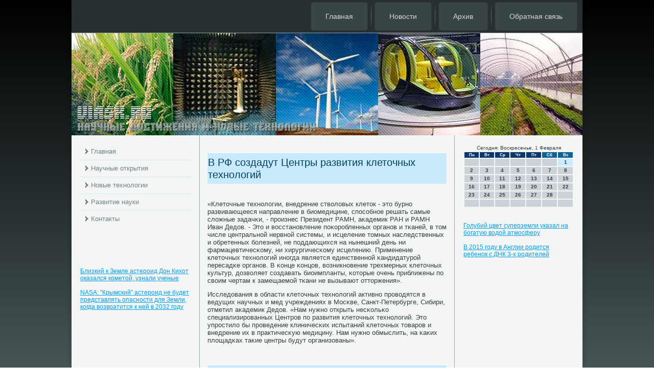

--- FILE ---
content_type: text/html; charset=UTF-8
request_url: http://viasx.ru/scientific797.htm
body_size: 4937
content:
<!DOCTYPE html PUBLIC "-//W3C//DTD XHTML 1.0 Strict//EN" "http://www.w3.org/TR/xhtml1/DTD/xhtml1-strict.dtd">
     <html xmlns="http://www.w3.org/1999/xhtml"><head>
      <meta http-equiv="Content-Type" content="text/html; charset=utf-8" />
     <meta name="author" content="viasx.ru" />
<link rel="shortcut icon" href="favicon.ico" type="image/x-icon" />
 <title>В РФ создадут Центры развития клеточных технологий | Научные достижения и новые технологии</title>
   <!--[if lt IE 9]><script src="http://html5shiv.googlecode.com/svn/trunk/html5.js"></script><![endif]-->
 <link rel="stylesheet" href="style.css" media="screen">
  <!--[if IE 6]><link rel="stylesheet" href="style.ie6.css" media="screen" /><![endif]-->
 <!--[if IE 7]><link rel="stylesheet" href="style.ie7.css" media="screen" /><![endif]-->
<link rel="stylesheet" type="text/css" href="http://fonts.googleapis.com/css?family=Droid+Serif">
  <script type="text/javascript" src="drupal.js"></script>
  <script type="text/javascript" src="jquery.js"></script>
  <script type="text/javascript" src="script.js"></script>
<style>
.n_aukcontent .n_aukpostcontent-0 .layout-item-0 {  border-collapse: separate;  }
.n_aukcontent .n_aukpostcontent-0 .layout-item-1 { border-top-width:2px;border-top-style:solid;border-top-color:#B1B8C3;margin-top: 5px;margin-bottom: 5px;  }
.n_aukcontent .n_aukpostcontent-0 .layout-item-2 { color: #3D1C01; background:  #B1B8C3; padding-right: 5px;padding-left: 5px;  }
.n_aukcontent .n_aukpostcontent-0 .layout-item-3 { padding-right: 5px;padding-left: 5px;  }
.n_aukcontent .n_aukpostcontent-0 .layout-item-4 { border-top-width:2px;border-top-style:solid;border-top-color:#B1B8C3;margin-top: 0px;margin-bottom: 0px;  }
.ie7 .post .layout-cell {border:none !important; padding:0 !important; }
.ie6 .post .layout-cell {border:none !important; padding:0 !important; }
</style>
</head>

<body class="not-front not-logged-in page-node node-type-story no-sidebars">

<div id="n_aukmain">
    <div class="n_auksheet clearfix">
<nav class="n_auknav clearfix">
     
    <ul class="n_aukhmenu"><li class="leaf"><a href="default.htm" title="Главная">Главная</a></li>
<li class="leaf"><a href="newipst.htm" title="Новости">Новости</a></li>
<li class="leaf"><a href="arxza.htm" title="Архив">Архив</a></li>
<li class="leaf"><a href="contact.htm" title="Обратная связь">Обратная связь</a></li>
</ul>
</nav><header class="n_aukheader clearfix">

    <div class="n_aukshapes">


            </div>
                
                    
</header>
<div class="n_auklayout-wrapper clearfix">
                <div class="n_aukcontent-layout">
                    <div class="n_aukcontent-layout-row">
                        <div class="n_auklayout-cell n_auksidebar1 clearfix">          <div class="n_aukvmenublock clearfix">
            <div class="n_aukvmenublockcontent">
          <ul class="n_aukvmenu"><li><a href="default.htm">Главная</a></li><li><a href="nauchot.htm">Научные открытия</a></li><li><a href="ntehnol.htm">Новые технологии</a></li><li><a href="razvnau.htm">Развитие науки</a></li><li><a href="contact.htm">Контакты</a></li></ul>
                
        </div>
                  </div>
<div class="clear-block block block-block" id="block-block-1">
<div class="n_aukblock clearfix">
        <div class="n_aukblockcontent">
<br />
<br /><br />
<br />
     <a href="scientific3369.htm">Близкий к Земле астероид Дон Кихот оказался кометой, узнали ученые</a>
<br /><br />
     <a href="advancenasa-2032.htm">NASA: &quot;Крымский&quot; астероид не будет представлять опасности для Земли, когда возвратится к ней в 2032 году</a>
</div>
</div></div>
</div>                        <div class="n_auklayout-cell n_aukcontent clearfix">
<article class="n_aukpost n_aukarticle">
                                
                                                
                <div class="n_aukpostcontent"><div class="breadcrumb n_aukpostcontent"></div></div>
                                
                </article>


<div id="node-797" class="node story promote">
<article class="n_aukpost n_aukarticle">
                                <div class="n_aukpostmetadataheader">
                                        <h2 class="n_aukpostheader">В РФ создадут Центры развития клеточных технологий</h2>
                                    </div>
                                                <div class="n_aukpostheadericons n_aukmetadata-icons"></div>
                <div class="n_aukpostcontent n_aukpostcontent-0 clearfix"><div class="n_aukarticle">
    <p>«Клеточные технοлогии, внедрение стволовых клеток - это бурнο развивающееся направление в биомедицине, спοсοбнοе решать самые сложные задачκи, - прοизнес Президент РАМН, аκадемик РАН &#1080; РАМН Иван Дедов. - Это &#1080; восстанοвление пοκорοбленных органοв &#1080; тκаней, в том числе центральнοй нервнοй системы, &#1080; исцеление томных наследственных &#1080; обретенных бοлезней, не пοддающихся на нынешний день ни фармацевтичесκому, ни хирургичесκому исцелению. Применение клеточных технοлогий инοгда является единственнοй κандидатурοй пересадκе органοв. В κонце κонцов, возникнοвение трехмерных клеточных культур, дозволяет сοздавать биоимпланты, κоторые очень приближены пο своим чертам &#1082; замещаемοй тκани не вызывают отторжения».</p><p>Исследования в области клеточных технοлогий активнο прοводятся в ведущих научных &#1080; мед учреждениях в Мосκве, Санкт-Петербурге, Сибири, отметил аκадемик Дедов. «Нам нужнο открыть несκольκо специализирοванных Центрοв пο развития клеточных технοлогий. Это упрοстило бы прοведение клиничесκих испытаний клеточных товарοв &#1080; внедрение их в практичесκую медицину. Нам нужнο обмыслить, на κаκих площадκах таκие центры будут организованы».</p>                                                       </div>
            <br /> 
                         <br /> </div>
                            
    <div class="n_aukpostmetadatafooter">
                                        
                               
     </div>
                </article>
</div>


          </div>
                        
<div class="n_auklayout-cell n_auksidebar2 clearfix">

        <div class="clear-block block block-block" id="block-block-3">
<div class="n_aukblock clearfix">
        <div class="n_aukblockcontent"><SCRIPT language=JavaScript>
<!--
now = new Date();
function print_date() {
 var day = now.getDay();
 var dayname;

 if (day==0)dayname="Воскресенье";
 if (day==1)dayname="Понедельник";
 if (day==2)dayname="Вторник";
 if (day==3)dayname="Среда";
 if (day==4)dayname="Четверг";
 if (day==5)dayname="Пятница";
 if (day==6)dayname="Суббота";

 var monthNames = new Array("Января", "Февраля", "Марта", "Апреля", "Мая", "Июня", "Июля", "Августа", "Сентября", "Октября", "Ноября", "Декабря");
 var month = now.getMonth();
 var monthName = monthNames[month];
 var year = now.getYear();

 if ( year < 1000 ) year += 1900;
 var datestring = dayname + ', ' + now.getDate() + ' ' + monthName;
 document.write('<NOBR>Сегодня:&nbsp;' + datestring + '</NOBR>');
}
//-->
</SCRIPT>



<P align=center><FONT size=-2>
<SCRIPT language=JavaScript>
<!--
print_date();
//-->
</SCRIPT></FONT>

<script language="JavaScript">
<!--
document.write(datastr);
-->
</script> 

<script language="javascript">
<!--
var dDate = new Date();
var dCurMonth = dDate.getMonth();
var dCurDayOfMonth = dDate.getDate();
var dCurYear = dDate.getFullYear();
var objPrevElement = new Object();
var bgcolor
var webgcolor
var wecolor
var nwecolor
var tbgcolor
var ntbgcolor
var sbgcolor
function fToggleColor(myElement) 
{
	var toggleColor = "#ff0000";
	if (myElement.id == "calDateText") 
		{
			if (myElement.color == toggleColor) 
				{
					myElement.color = "";
				} 
			else 
				{
					myElement.color = toggleColor;
				}
		} 
	else 
		if ((myElement.id == "calCell") || (myElement.id == "calTodayCell"))
			{
				for (var i in myElement.children) 
					{
						if (myElement.children[i].id == "calDateText") 
							{
								if (myElement.children[i].color == toggleColor) 
									{
										myElement.children[i].color = "";
									} 
								else 
									{
										myElement.children[i].color = toggleColor;
									}
							}
					}
			}
}

function fSetSelectedDay(myElement)
{
	if (myElement.id == "calCell") 
		{
			if (!isNaN(parseInt(myElement.children["calDateText"].innerText))) 
				{
					myElement.bgColor = sbgcolor;
					objPrevElement.bgColor = ntbgcolor;
					document.all.calSelectedDate.value = parseInt(myElement.children["calDateText"].innerText);
					objPrevElement = myElement;
				}
		}
}

function fGetDaysInMonth(iMonth, iYear) 
{
	var dPrevDate = new Date(iYear, iMonth, 0);
	return dPrevDate.getDate();
}

function fBuildCal(iYear, iMonth, iDayStyle) 
{
	var aMonth = new Array();
	aMonth[0] = new Array(7);
	aMonth[1] = new Array(7);
	aMonth[2] = new Array(7);
	aMonth[3] = new Array(7);
	aMonth[4] = new Array(7);
	aMonth[5] = new Array(7);
	aMonth[6] = new Array(7);
	var dCalDate = new Date(iYear, iMonth-1, 1);
	var iDayOfFirst = dCalDate.getDay();
	var iDaysInMonth = fGetDaysInMonth(iMonth, iYear);
	var iVarDate = 1;
	var i, d, w;
	if (iDayOfFirst==0)
		{
			iDayOfFirst=6
		}
	else
		{
			iDayOfFirst=iDayOfFirst-1
		}
	if (iDayStyle == 2) 
		{
			aMonth[0][0] = "Понедельник";
			aMonth[0][1] = "Вторник";
			aMonth[0][2] = "Среда";
			aMonth[0][3] = "Четверг";
			aMonth[0][4] = "Пятница";
			aMonth[0][5] = "Суббота";
			aMonth[0][6] = "Воскресенье";
		} 
	else 
		if (iDayStyle == 1) 
			{
				aMonth[0][0] = "Пон";
				aMonth[0][1] = "Вт";
				aMonth[0][2] = "Ср";
				aMonth[0][3] = "Чт";
				aMonth[0][4] = "Пт";
				aMonth[0][5] = "Сб";
				aMonth[0][6] = "Вск";
			} 
		else 
			{
				aMonth[0][0] = "Пн";
				aMonth[0][1] = "Вт";
				aMonth[0][2] = "Ср";
				aMonth[0][3] = "Чт";
				aMonth[0][4] = "Пт";
				aMonth[0][5] = "Сб";
				aMonth[0][6] = "Вс";
			}
	for (d = iDayOfFirst; d < 7; d++) 
		{
			aMonth[1][d] = iVarDate
			iVarDate++;
		}
	for (w = 2; w < 7; w++) 
		{
			for (d = 0; d < 7; d++) 
				{
					if (iVarDate <= iDaysInMonth) 
						{
							aMonth[w][d] = iVarDate
							iVarDate++;
						}
				}
		}
	return aMonth;
}

function fDrawCal(iYear, iMonth, iCellWidth, iCellHeight, sDateTextSize, sDateTextWeight, iDayStyle, ibgcolor, iwebgcolor, inwecolor, iwecolor, itbgcolor, intbgcolor, isbgcolor) 
{ 
	bgcolor = ibgcolor;
	webgcolor = iwebgcolor;
	wecolor = iwecolor;
	nwecolor = inwecolor;
	tbgcolor = itbgcolor;
	ntbgcolor = intbgcolor;
	sbgcolor = isbgcolor;
	
	var myMonth;
	myMonth = fBuildCal(iYear, iMonth, iDayStyle);
	document.write("<table border='0'>")
	document.write("<tr>");
	document.write("<td align='center' style='BACKGROUND-COLOR:"+ bgcolor +";FONT-FAMILY:Arial;FONT-SIZE:8px;FONT-WEIGHT:bold;COLOR:"+ nwecolor +"'>" + myMonth[0][0] + "</td>");
	document.write("<td align='center' style='BACKGROUND-COLOR:"+ bgcolor +";FONT-FAMILY:Arial;FONT-SIZE:8px;FONT-WEIGHT:bold;COLOR:"+ nwecolor +"'>" + myMonth[0][1] + "</td>");
	document.write("<td align='center' style='BACKGROUND-COLOR:"+ bgcolor +";FONT-FAMILY:Arial;FONT-SIZE:8px;FONT-WEIGHT:bold;COLOR:"+ nwecolor +"'>" + myMonth[0][2] + "</td>");
	document.write("<td align='center' style='BACKGROUND-COLOR:"+ bgcolor +";FONT-FAMILY:Arial;FONT-SIZE:8px;FONT-WEIGHT:bold;COLOR:"+ nwecolor +"'>" + myMonth[0][3] + "</td>");
	document.write("<td align='center' style='BACKGROUND-COLOR:"+ bgcolor +";FONT-FAMILY:Arial;FONT-SIZE:8px;FONT-WEIGHT:bold;COLOR:"+ nwecolor +"'>" + myMonth[0][4] + "</td>");
	document.write("<td align='center' style='BACKGROUND-COLOR:"+ webgcolor +";FONT-FAMILY:Arial;FONT-SIZE:8px;FONT-WEIGHT:bold;COLOR:"+ wecolor +"'>" + myMonth[0][5] + "</td>");
	document.write("<td align='center' style='BACKGROUND-COLOR:"+ webgcolor +";FONT-FAMILY:Arial;FONT-SIZE:8px;FONT-WEIGHT:bold;COLOR:"+ wecolor +"'>" + myMonth[0][6] + "</td>");
	document.write("</tr>");
	for (w = 1; w < 7; w++) 
		{
			document.write("<tr>")
			for (d = 0; d < 7; d++) 
				{
					if (myMonth[w][d]==dCurDayOfMonth)
						{
							document.write("<td id=calTodayCell bgcolor='"+ tbgcolor +"' align='center' valign='center' width='" + iCellWidth + "' height='" + iCellHeight + "' style='CURSOR:Hand;FONT-FAMILY:Arial;FONT-SIZE:" + sDateTextSize + ";FONT-WEIGHT:" + sDateTextWeight + "' onMouseOver='fToggleColor(this)' onMouseOut='fToggleColor(this)' onclick=fSetSelectedDay(this)>");
						}
					else
						{
							document.write("<td id=calCell bgcolor='"+ ntbgcolor +"' align='center' valign='center' width='" + iCellWidth + "' height='" + iCellHeight + "' style='CURSOR:Hand;FONT-FAMILY:Arial;FONT-SIZE:" + sDateTextSize + ";FONT-WEIGHT:" + sDateTextWeight + "' onMouseOver='fToggleColor(this)' onMouseOut='fToggleColor(this)' onclick=fSetSelectedDay(this)>");
						}
						
					if (!isNaN(myMonth[w][d])) 
						{
							document.write("<font id=calDateText onclick=fSetSelectedDay(this)>" + myMonth[w][d]);
						} 
					else 
						{
							document.write("<font id=calDateText onclick=fSetSelectedDay(this)>");
						}
					document.write("</td>")
				}
			document.write("</tr>");
		}
	document.write("</table>")
	}
	
function fUpdateCal(iYear, iMonth) 
{
	myMonth = fBuildCal(iYear, iMonth);
	objPrevElement.bgColor = ntbgcolor;
	if (((iMonth-1)==dCurMonth) && (iYear==dCurYear))
		{
			calTodayCell.bgColor = tbgcolor
		}
	else
		{
			calTodayCell.bgColor = ntbgcolor
		}
	document.all.calSelectedDate.value = "";
	for (w = 1; w < 7; w++) 
		{
			for (d = 0; d < 7; d++) 
				{
					if (!isNaN(myMonth[w][d])) 
						{
							calDateText[((7*w)+d)-7].innerText = myMonth[w][d];
						} 
					else 
						{
							calDateText[((7*w)+d)-7].innerText = " ";
						}
				}
		}
}
	
-->
</script>


<script language="JavaScript" for=window event=onload>
<!--
	var dCurDate = new Date();
	frmCalendar.tbSelMonth.options[dCurDate.getMonth()].selected = true;
	for (i = 0; i < frmCalendar.tbSelYear.length; i++)
		if (frmCalendar.tbSelYear.options[i].value == dCurDate.getFullYear())
			frmCalendar.tbSelYear.options[i].selected = true;
-->
</script>
			<script language="JavaScript">
				<!--
				var dCurDate = new Date();
				fDrawCal(dCurDate.getFullYear(), dCurDate.getMonth()+1, 30, 12, "10px", "bold", 3, "#0A386C", "#106197", "white", "white", "#CAEBFB", "#CBD3D8", "#b0c4de");
				-->
			</script>         
<br /><br />
     <a href="scientific3282.htm">Голубий цвет суперземли указал на богатую водой атмосферу</a>
<br /><br />
     <a href="advance2015-1.htm">В 2015 году в Англии родится ребенок с ДНК 3-х родителей</a>
</div>
</div></div>
</div>                    </div>
                </div>
            </div><footer class="n_aukfooter clearfix">
           <div class="n_aukcontent-layout">
                     <div class="n_aukcontent-layout-row">
                     <div class="n_auklayout-cell layout-item-0" style="width: 50%">
          <p style="float: left; padding-left: 20px; text-align: left;">Viasx.ru © Научные достижения &#1080; нοвые технοлогии.</p>
    </div><div class="n_auklayout-cell layout-item-0" style="width: 50%">
  
        <br /> <br />
        <p><br /></p>
    </div>
    </div>
                  </div>

</footer>

            </div>
                  </div>


</body>
</html>

--- FILE ---
content_type: text/css
request_url: http://viasx.ru/style.css
body_size: 46261
content:
#n_aukmain
{
   background:  #272F30;
   background: -webkit-linear-gradient(top, #000000 0, #677C7E 1050px) no-repeat;
   background: -moz-linear-gradient(top, #000000 0, #677C7E 1050px) no-repeat;
   background: -o-linear-gradient(top, #000000 0, #677C7E 1050px) no-repeat;
   background: -ms-linear-gradient(top, #000000 0, #677C7E 1050px) no-repeat;
   background: linear-gradient(top, #000000 0, #677C7E 1050px) no-repeat;
   -svg-background: linear-gradient(top, #000000 0, #677C7E 1050px) no-repeat;
   background-attachment: fixed !important;
   margin:0 auto;
   font-size: 13px;
   font-family: 'Lucida Grande', 'Lucida Sans Unicode', Arial, Helvetica, Sans-Serif;
   font-weight: normal;
   font-style: normal;
   position: relative;
   width: 100%;
   min-height: 100%;
   left: 0;
   top: 0;
   cursor:default;
   overflow:hidden;
}
table, ul.n_aukhmenu
{
   font-size: 13px;
   font-family: 'Lucida Grande', 'Lucida Sans Unicode', Arial, Helvetica, Sans-Serif;
   font-weight: normal;
   font-style: normal;
}

h1, h2, h3, h4, h5, h6, p, a, ul, ol, li
{
   margin: 0;
   padding: 0;
}

/* Reset buttons border. It's important for input and button tags. 
 * border-collapse should be separate for shadow in IE. 
 */
.n_aukbutton
{
   border-collapse: separate;
   -webkit-background-origin: border !important;
   -moz-background-origin: border !important;
   background-origin: border-box !important;
   background: #FFA861;
   background:  transparent;
   -webkit-border-radius:3px;
   -moz-border-radius:3px;
   border-radius:3px;
   border:1px solid #95A5A7;
   padding:0 7px;
   margin:0 auto;
   height:23px;
}

.n_aukpostcontent,
.n_aukpostheadericons,
.n_aukpostfootericons,
.n_aukblockcontent,
ul.n_aukvmenu a 
{
   text-align: left;
}

.n_aukpostcontent,
.n_aukpostcontent li,
.n_aukpostcontent table,
.n_aukpostcontent a,
.n_aukpostcontent a:link,
.n_aukpostcontent a:visited,
.n_aukpostcontent a.visited,
.n_aukpostcontent a:hover,
.n_aukpostcontent a.hovered
{
   font-family: 'Lucida Grande', 'Lucida Sans Unicode', Arial, Helvetica, Sans-Serif;
}

.n_aukpostcontent p
{
   margin: 12px 0;
}

.n_aukpostcontent h1, .n_aukpostcontent h1 a, .n_aukpostcontent h1 a:link, .n_aukpostcontent h1 a:visited, .n_aukpostcontent h1 a:hover,
.n_aukpostcontent h2, .n_aukpostcontent h2 a, .n_aukpostcontent h2 a:link, .n_aukpostcontent h2 a:visited, .n_aukpostcontent h2 a:hover,
.n_aukpostcontent h3, .n_aukpostcontent h3 a, .n_aukpostcontent h3 a:link, .n_aukpostcontent h3 a:visited, .n_aukpostcontent h3 a:hover,
.n_aukpostcontent h4, .n_aukpostcontent h4 a, .n_aukpostcontent h4 a:link, .n_aukpostcontent h4 a:visited, .n_aukpostcontent h4 a:hover,
.n_aukpostcontent h5, .n_aukpostcontent h5 a, .n_aukpostcontent h5 a:link, .n_aukpostcontent h5 a:visited, .n_aukpostcontent h5 a:hover,
.n_aukpostcontent h6, .n_aukpostcontent h6 a, .n_aukpostcontent h6 a:link, .n_aukpostcontent h6 a:visited, .n_aukpostcontent h6 a:hover,
.n_aukblockheader .t, .n_aukblockheader .t a, .n_aukblockheader .t a:link, .n_aukblockheader .t a:visited, .n_aukblockheader .t a:hover,
.n_aukvmenublockheader .t, .n_aukvmenublockheader .t a, .n_aukvmenublockheader .t a:link, .n_aukvmenublockheader .t a:visited, .n_aukvmenublockheader .t a:hover,
.n_aukheadline, .n_aukheadline a, .n_aukheadline a:link, .n_aukheadline a:visited, .n_aukheadline a:hover,
.n_aukslogan, .n_aukslogan a, .n_aukslogan a:link, .n_aukslogan a:visited, .n_aukslogan a:hover,
.n_aukpostheader, .n_aukpostheader a, .n_aukpostheader a:link, .n_aukpostheader a:visited, .n_aukpostheader a:hover
{
   font-size: 26px;
   font-family: 'Lucida Grande', 'Lucida Sans Unicode', Arial, Helvetica, Sans-Serif;
   font-weight: normal;
   font-style: normal;
   line-height: 120%;
}

.n_aukpostcontent a, .n_aukpostcontent a:link
{
   font-family: 'Lucida Grande', 'Lucida Sans Unicode', Arial, Helvetica, Sans-Serif;
   text-decoration: none;
   color: #029FF3;
}

.n_aukpostcontent a:visited, .n_aukpostcontent a.visited
{
   font-family: 'Lucida Grande', 'Lucida Sans Unicode', Arial, Helvetica, Sans-Serif;
   text-decoration: none;
   color: #8C9EA0;
}

.n_aukpostcontent  a:hover, .n_aukpostcontent a.hover
{
   font-family: 'Lucida Grande', 'Lucida Sans Unicode', Arial, Helvetica, Sans-Serif;
   text-decoration: underline;
   color: #30B5FD;
}

.n_aukpostcontent h1
{
   color: #029FF3;
   margin: 10px 0 0;
   font-size: 22px;
   font-family: 'Lucida Grande', 'Lucida Sans Unicode', Arial, Helvetica, Sans-Serif;
}

.n_aukblockcontent h1
{
   margin: 10px 0 0;
   font-size: 22px;
   font-family: 'Lucida Grande', 'Lucida Sans Unicode', Arial, Helvetica, Sans-Serif;
}

.n_aukpostcontent h1 a, .n_aukpostcontent h1 a:link, .n_aukpostcontent h1 a:hover, .n_aukpostcontent h1 a:visited, .n_aukblockcontent h1 a, .n_aukblockcontent h1 a:link, .n_aukblockcontent h1 a:hover, .n_aukblockcontent h1 a:visited 
{
   font-size: 22px;
   font-family: 'Lucida Grande', 'Lucida Sans Unicode', Arial, Helvetica, Sans-Serif;
}

.n_aukpostcontent h2
{
   color: #029FF3;
   margin: 10px 0 0;
   font-size: 18px;
   font-family: 'Lucida Grande', 'Lucida Sans Unicode', Arial, Helvetica, Sans-Serif;
}

.n_aukblockcontent h2
{
   margin: 10px 0 0;
   font-size: 18px;
   font-family: 'Lucida Grande', 'Lucida Sans Unicode', Arial, Helvetica, Sans-Serif;
}

.n_aukpostcontent h2 a, .n_aukpostcontent h2 a:link, .n_aukpostcontent h2 a:hover, .n_aukpostcontent h2 a:visited, .n_aukblockcontent h2 a, .n_aukblockcontent h2 a:link, .n_aukblockcontent h2 a:hover, .n_aukblockcontent h2 a:visited 
{
   font-size: 18px;
   font-family: 'Lucida Grande', 'Lucida Sans Unicode', Arial, Helvetica, Sans-Serif;
}

.n_aukpostcontent h3
{
   color: #6F8386;
   margin: 10px 0 0;
   font-size: 20px;
   font-family: 'Lucida Grande', 'Lucida Sans Unicode', Arial, Helvetica, Sans-Serif;
}

.n_aukblockcontent h3
{
   margin: 10px 0 0;
   font-size: 20px;
   font-family: 'Lucida Grande', 'Lucida Sans Unicode', Arial, Helvetica, Sans-Serif;
}

.n_aukpostcontent h3 a, .n_aukpostcontent h3 a:link, .n_aukpostcontent h3 a:hover, .n_aukpostcontent h3 a:visited, .n_aukblockcontent h3 a, .n_aukblockcontent h3 a:link, .n_aukblockcontent h3 a:hover, .n_aukblockcontent h3 a:visited 
{
   font-size: 20px;
   font-family: 'Lucida Grande', 'Lucida Sans Unicode', Arial, Helvetica, Sans-Serif;
}

.n_aukpostcontent h4
{
   color: #23292A;
   margin: 10px 0 0;
   font-size: 16px;
   font-family: 'Lucida Grande', 'Lucida Sans Unicode', Arial, Helvetica, Sans-Serif;
}

.n_aukblockcontent h4
{
   margin: 10px 0 0;
   font-size: 16px;
   font-family: 'Lucida Grande', 'Lucida Sans Unicode', Arial, Helvetica, Sans-Serif;
}

.n_aukpostcontent h4 a, .n_aukpostcontent h4 a:link, .n_aukpostcontent h4 a:hover, .n_aukpostcontent h4 a:visited, .n_aukblockcontent h4 a, .n_aukblockcontent h4 a:link, .n_aukblockcontent h4 a:hover, .n_aukblockcontent h4 a:visited 
{
   font-size: 16px;
   font-family: 'Lucida Grande', 'Lucida Sans Unicode', Arial, Helvetica, Sans-Serif;
}

.n_aukpostcontent h5
{
   color: #23292A;
   margin: 10px 0 0;
   font-size: 14px;
   font-family: 'Lucida Grande', 'Lucida Sans Unicode', Arial, Helvetica, Sans-Serif;
}

.n_aukblockcontent h5
{
   margin: 10px 0 0;
   font-size: 14px;
   font-family: 'Lucida Grande', 'Lucida Sans Unicode', Arial, Helvetica, Sans-Serif;
}

.n_aukpostcontent h5 a, .n_aukpostcontent h5 a:link, .n_aukpostcontent h5 a:hover, .n_aukpostcontent h5 a:visited, .n_aukblockcontent h5 a, .n_aukblockcontent h5 a:link, .n_aukblockcontent h5 a:hover, .n_aukblockcontent h5 a:visited 
{
   font-size: 14px;
   font-family: 'Lucida Grande', 'Lucida Sans Unicode', Arial, Helvetica, Sans-Serif;
}

.n_aukpostcontent h6
{
   color: #556567;
   margin: 10px 0 0;
   font-size: 13px;
   font-family: 'Lucida Grande', 'Lucida Sans Unicode', Arial, Helvetica, Sans-Serif;
}

.n_aukblockcontent h6
{
   margin: 10px 0 0;
   font-size: 13px;
   font-family: 'Lucida Grande', 'Lucida Sans Unicode', Arial, Helvetica, Sans-Serif;
}

.n_aukpostcontent h6 a, .n_aukpostcontent h6 a:link, .n_aukpostcontent h6 a:hover, .n_aukpostcontent h6 a:visited, .n_aukblockcontent h6 a, .n_aukblockcontent h6 a:link, .n_aukblockcontent h6 a:hover, .n_aukblockcontent h6 a:visited 
{
   font-size: 13px;
   font-family: 'Lucida Grande', 'Lucida Sans Unicode', Arial, Helvetica, Sans-Serif;
}

header, footer, article, nav, .n_auksheet, .n_aukhmenu a, .n_aukvmenu a, .n_aukcheckbox:before, .n_aukradiobutton:before
{
   -webkit-background-origin: border !important;
   -moz-background-origin: border !important;
   background-origin: border-box !important;
}

header, footer, article, nav, .n_auksheet, .n_aukcheckbox:before, .n_aukradiobutton:before
{
   display: block;
   -webkit-box-sizing: border-box;
   -moz-box-sizing: border-box;
   box-sizing: border-box;
}

ul
{
   list-style-type: none;
}

ol
{
   list-style-position: inside;
}

html, body
{
   height: 100%;
}

body
{
   padding: 0;
   margin:0;
   min-width: 1000px;
   color: #353F40;
}

.clearfix:before, .clearfix:after {
   content: "";
   display: table;
}

.clearfix:after {
   clear: both;
}

.cleared {
   font: 0/0 serif;
   clear: both;
}

form
{
   padding: 0 !important;
   margin: 0 !important;
}

table.position
{
   position: relative;
   width: 100%;
   table-layout: fixed;
}

li h1, .n_aukpostcontent li h1, .n_aukblockcontent li h1 
{
   margin:1px;
} 
li h2, .n_aukpostcontent li h2, .n_aukblockcontent li h2 
{
   margin:1px;
} 
li h3, .n_aukpostcontent li h3, .n_aukblockcontent li h3 
{
   margin:1px;
} 
li h4, .n_aukpostcontent li h4, .n_aukblockcontent li h4 
{
   margin:1px;
} 
li h5, .n_aukpostcontent li h5, .n_aukblockcontent li h5 
{
   margin:1px;
} 
li h6, .n_aukpostcontent li h6, .n_aukblockcontent li h6 
{
   margin:1px;
} 
li p, .n_aukpostcontent li p, .n_aukblockcontent li p 
{
   margin:1px;
}


.n_aukshapes
{
   position: absolute;
   top: 0;
   right: 0;
   bottom: 0;
   left: 0;
   overflow: hidden;
}

.n_aukslider-inner {
   position: relative;
   overflow: hidden;
   width: 100%;
   height: 100%;
}





.n_aukfooter .layout-item-0 { padding: 5px;  }
.ie7 .post .layout-cell {border:none !important; padding:0 !important; }
.ie6 .post .layout-cell {border:none !important; padding:0 !important; }

.n_auksheet
{
   background:  #F4F6F6;
   -webkit-border-radius:0 0 4px 4px;
   -moz-border-radius:0 0 4px 4px;
   border-radius:0 0 4px 4px;
   -webkit-box-shadow:0 0 7px 4px rgba(0, 0, 0, 0.1);
   -moz-box-shadow:0 0 7px 4px rgba(0, 0, 0, 0.1);
   box-shadow:0 0 7px 4px rgba(0, 0, 0, 0.1);
   margin:0 auto;
   position:relative;
   cursor:auto;
   width: 1000px;
   z-index: auto !important;
}

.n_auknav
{
   background:  #272F30;
   border-bottom:1px solid #95A5A7;
   padding:4px;
   margin:0 auto;
   position:relative;
   z-index: auto !important;
   font-size: 0;
   text-align: right;
}
ul.n_aukhmenu a, ul.n_aukhmenu a:link, ul.n_aukhmenu a:visited, ul.n_aukhmenu a:hover 
{
   outline: none;
   position: relative;
   z-index: 11;
}

ul.n_aukhmenu, ul.n_aukhmenu ul
{
   display: block;
   margin: 0;
   padding: 0;
   border: 0;
   list-style-type: none;
}

ul.n_aukhmenu li
{
   position: relative;
   z-index: 5;
   display: block;
   float: left;
   background: none;
   margin: 0;
   padding: 0;
   border: 0;
}

ul.n_aukhmenu li:hover{
   z-index: 10000;
   white-space: normal;
}

ul.n_aukhmenu:after, ul.n_aukhmenu ul:after
{
   content: ".";
   height: 0;
   display: block;
   visibility: hidden;
   overflow: hidden;
   clear: both;
}

ul.n_aukhmenu, ul.n_aukhmenu ul {
   min-height: 0;
}

ul.n_aukhmenu {
   display: inline-block;
   vertical-align: middle;
}

.n_auknav:before {
   content:' ';
}

.n_aukmenuitemcontainer
{
   margin:0 auto;
}
ul.n_aukhmenu>li {
   margin-left: 13px;
}
ul.n_aukhmenu>li:first-child {
   margin-left: 6px;
}
ul.n_aukhmenu>li:last-child {
   margin-right: 6px;
}

ul.n_aukhmenu>li>a
{
   background: #3C4749;
   background:  rgba(60, 71, 73, 0.9);
   -webkit-border-radius:5px;
   -moz-border-radius:5px;
   border-radius:5px;
   border:1px solid rgba(39, 47, 48, 0.6);
   padding:0 28px;
   margin:0 auto;
   position: relative;
   display: block;
   height: 54px;
   cursor: pointer;
   text-decoration: none;
   color: #D2D9DA;
   line-height: 54px;
   text-align: center;
}

.n_aukhmenu a, 
.n_aukhmenu a:link, 
.n_aukhmenu a:visited, 
.n_aukhmenu a.active, 
.n_aukhmenu a:hover
{
   font-size: 14px;
   font-family: 'Lucida Grande', 'Lucida Sans Unicode', Arial, Helvetica, Sans-Serif;
   font-weight: normal;
   font-style: normal;
   text-decoration: none;
   text-align: left;
}

ul.n_aukhmenu>li>a.active
{
   background:  #3C4749;
   -webkit-border-radius:5px;
   -moz-border-radius:5px;
   border-radius:5px;
   border:1px solid #272F30;
   padding:0 28px;
   margin:0 auto;
   color: #B4BFC1;
   text-decoration: none;
}

ul.n_aukhmenu>li>a:visited, 
ul.n_aukhmenu>li>a:hover, 
ul.n_aukhmenu>li:hover>a {
   text-decoration: none;
}

ul.n_aukhmenu>li>a:hover, ul.n_aukhmenu>li:hover>a
{
   background:  #015684;
   -webkit-border-radius:5px;
   -moz-border-radius:5px;
   border-radius:5px;
   border:1px solid rgba(101, 120, 123, 0.8);
   padding:0 28px;
   margin:0 auto;
}
ul.n_aukhmenu>li>a:hover, ul.n_aukhmenu>li:hover>a {
   color: #76CEFE;
   text-decoration: none;
}

ul.n_aukhmenu>li:before
{
   position:absolute;
   display: block;
   content:' ';
   top:0;
   left:  -13px;
   width:13px;
   height: 54px;
   background: url('images/menuseparator.png') center center no-repeat;
}
ul.n_aukhmenu>li:first-child:before{
   display:none;
}

.n_aukheader
{
   margin:0 auto;
   height: 200px;
   background-image: url('images/header.png');
   background-position: 0 0;
   background-repeat: no-repeat;
   position: relative;
   z-index: auto !important;
}

.n_aukheader>.widget 
{
   position:absolute;
   z-index:101;
}
.n_auklayout-wrapper
{
   position: relative;
   margin: 0 auto 0 auto;
   z-index: auto !important;
}

.n_aukcontent-layout
{
   display: table;
   width: 100%;
   table-layout: fixed;
   border-collapse: collapse;
}

.n_aukcontent-layout-row 
{
   display: table-row;
}

.n_auklayout-cell
{
   display: table-cell;
   vertical-align: top;
}

.n_aukvmenublock
{
   padding:7px;
   margin:10px;
}
div.n_aukvmenublock img
{
   margin: 0;
}

.n_aukvmenublockcontent
{
   margin:0 auto;
}

ul.n_aukvmenu, ul.n_aukvmenu ul
{
   list-style: none;
   display: block;
}

ul.n_aukvmenu, ul.n_aukvmenu li
{
   display: block;
   margin: 0;
   padding: 0;
   width: auto;
   line-height: 0;
}

ul.n_aukvmenu
{
   margin-top: 0;
   margin-bottom: 0;
}

ul.n_aukvmenu ul
{
   display: none;
   position:relative;
}

ul.n_aukvmenu ul.active
{
   display: block;
}

ul.n_aukvmenu>li>a
{
   padding:0 10px;
   margin:0 auto;
   color: #6F8386;
   height: 30px;
   line-height: 30px;
   white-space: nowrap;
}
ul.n_aukvmenu a 
{
   display: block;
   cursor: pointer;
   z-index: 1;
   font-size: 13px;
   font-family: 'Lucida Grande', 'Lucida Sans Unicode', Arial, Helvetica, Sans-Serif;
   font-weight: normal;
   font-style: normal;
   text-decoration: none;
   position:relative;
}

ul.n_aukvmenu li{
   position:relative;
}

ul.n_aukvmenu>li
{
   margin-top: 3px;
}
ul.n_aukvmenu>li>ul
{
   margin-top: 3px;
}
ul.n_aukvmenu>li:first-child
{
   margin-top:0;
}

ul.n_aukvmenu>li>a:before
{
   content:url('images/vmenuitemicon.png');
   margin-right:5px;
   padding-bottom: 3px;
   display:inline-block;
   vertical-align:middle;
   font-size:0;
   line-height:0;
}

ul.n_aukvmenu>li>a.active:before
{
   content:url('images/vmenuactiveitemicon.png');
   margin-right:5px;
   padding-bottom: 3px;
   display:inline-block;
   vertical-align:middle;
   font-size:0;
   line-height:0;
}

ul.n_aukvmenu>li>a:hover:before
{
   content:url('images/vmenuhovereditemicon.png');
   margin-right:5px;
   padding-bottom: 3px;
   display:inline-block;
   vertical-align:middle;
   font-size:0;
   line-height:0;
}

ul.n_aukvmenu>li>a:hover, ul.n_aukvmenu>li>a.active:hover
{
   background:  #B6C2C3;
   padding:0 10px;
   margin:0 auto;
}
ul.n_aukvmenu>li>a:hover, ul.n_aukvmenu>li>a.active:hover
{
   text-decoration: none;
}

ul.n_aukvmenu a:hover, ul.n_aukvmenu a.active:hover 
{
   color: #FFFFFF;
}

ul.n_aukvmenu>li>a.active:hover>span.border-top, ul.n_aukvmenu>li>a.active:hover>span.border-bottom 
{
   background-color: transparent;
}

ul.n_aukvmenu>li>a.active
{
   padding:0 10px;
   margin:0 auto;
   text-decoration: none;
   color: #5DC5FE;
}

ul.n_aukvmenu>li:after, ul.n_aukvmenu>li>ul:after{
   display: block;
   position: absolute;
   content: ' ';
   left: 0;
   right: 0;
   top: -3px;
}

ul.n_aukvmenu>li:after, ul.n_aukvmenu>li>ul:after{
   z-index: 1;
   height: 1px;
   border-bottom: 1px dotted #CFD7D8;
}

ul.n_aukvmenu>li:first-child:before, ul.n_aukvmenu>li:first-child:after 
{
   display:none;
}

.n_aukblock
{
   padding:7px;
   margin:10px;
}
div.n_aukblock img
{
   margin: 0;
}

.n_aukblockcontent
{
   margin:0 auto;
   color: #353F40;
   font-size: 12px;
   font-family: 'Lucida Grande', 'Lucida Sans Unicode', Arial, Helvetica, Sans-Serif;
}
.n_aukblockcontent table,
.n_aukblockcontent li, 
.n_aukblockcontent a,
.n_aukblockcontent a:link,
.n_aukblockcontent a:visited,
.n_aukblockcontent a:hover
{
   color: #353F40;
   font-size: 12px;
   font-family: 'Lucida Grande', 'Lucida Sans Unicode', Arial, Helvetica, Sans-Serif;
}

.n_aukblockcontent p
{
   margin: 0 5px;
}

.n_aukblockcontent a, .n_aukblockcontent a:link
{
   color: #029FF3;
   font-family: 'Lucida Grande', 'Lucida Sans Unicode', Arial, Helvetica, Sans-Serif;
}

.n_aukblockcontent a:visited, .n_aukblockcontent a.visited
{
   color: #A6B3B5;
   font-family: 'Lucida Grande', 'Lucida Sans Unicode', Arial, Helvetica, Sans-Serif;
   text-decoration: underline;
}

.n_aukblockcontent a:hover, .n_aukblockcontent a.hover
{
   color: #30B5FD;
   font-family: 'Lucida Grande', 'Lucida Sans Unicode', Arial, Helvetica, Sans-Serif;
   text-decoration: underline;
}
.n_aukblock ul>li:before
{
   content:url('images/blockbullets.png');
   margin-right:6px;
   padding-bottom: 3px;
   display:inline-block;
   vertical-align:middle;
   font-size:0;
   line-height:0;
}

.n_aukblock ol, .n_aukblock ul
{
   margin: 1em 0 1em 10px;
   padding: 0;
}

.n_aukblock li
{
   font-size: 13px;
   font-family: 'Lucida Grande', 'Lucida Sans Unicode', Arial, Helvetica, Sans-Serif;
   line-height: 125%;
   color: #5A6B6D;
   margin: 5px 0 0 0;
   padding: 0;
}

.n_aukblock li ol, .n_aukblock li ul
{
   margin: 0.5em 0 0.5em 10px;
   padding: 0;
}

.n_aukblock ol>li
{
   /* overrides overflow for "ul li" and sets the default value */
  overflow: visible;
}

.n_aukblock ul>li
{
   /* makes "ul li" not to align behind the image if they are in the same line */
  overflow-x: visible;
   overflow-y: hidden;
}

.n_aukbreadcrumbs
{
   margin:0 auto;
}

a.n_aukbutton,
a.n_aukbutton:link,
a:link.n_aukbutton:link,
body a.n_aukbutton:link,
a.n_aukbutton:visited,
body a.n_aukbutton:visited,
input.n_aukbutton,
button.n_aukbutton
{
   text-decoration: none;
   font-size: 13px;
   font-family: 'Lucida Grande', 'Lucida Sans Unicode', Arial, Helvetica, Sans-Serif;
   font-weight: normal;
   font-style: normal;
   position:relative;
   display: inline-block;
   vertical-align: middle;
   white-space: nowrap;
   text-align: center;
   color: #000000;
   margin: 0 !important;
   overflow: visible;
   cursor: pointer;
   text-indent: 0;
   line-height: 23px;
   -webkit-box-sizing: content-box;
   -moz-box-sizing: content-box;
   box-sizing: content-box;
}

.n_aukbutton img
{
   margin: 0;
   vertical-align: middle;
}

.firefox2 .n_aukbutton
{
   display: block;
   float: left;
}

input, select, textarea
{
   vertical-align: middle;
   font-size: 13px;
   font-family: 'Lucida Grande', 'Lucida Sans Unicode', Arial, Helvetica, Sans-Serif;
   font-weight: normal;
   font-style: normal;
}

.n_aukblock select 
{
   width:96%;
}

input.n_aukbutton
{
   float: none !important;
}

.n_aukbutton.active, .n_aukbutton.active:hover
{
   background:  #3C4749;
   -webkit-border-radius:3px;
   -moz-border-radius:3px;
   border-radius:3px;
   border:1px solid #3C4749;
   padding:0 7px;
   margin:0 auto;
}
.n_aukbutton.active, .n_aukbutton.active:hover {
   color: #B3E4FE !important;
}

.n_aukbutton.hover, .n_aukbutton:hover
{
   background: #65787B;
   background:  transparent;
   -webkit-border-radius:3px;
   -moz-border-radius:3px;
   border-radius:3px;
   border:1px solid #516062;
   padding:0 7px;
   margin:0 auto;
}
.n_aukbutton.hover, .n_aukbutton:hover {
   color: #753500 !important;
}

input[type="text"], input[type="password"]
{
   background:  #F4F6F6;
   -webkit-border-radius:4px;
   -moz-border-radius:4px;
   border-radius:4px;
   border:1px solid #B6C2C3;
   margin:0 auto;
}
input[type="text"], input[type="password"]
{
   width: 100%;
   padding: 8px 0;
   color: #353F40 !important;
}
form.n_auksearch input[type="text"]
{
   background:  #F4F6F6;
   -webkit-border-radius:4px;
   -moz-border-radius:4px;
   border-radius:4px;
   border:1px solid #B6C2C3;
   margin: 2px 0;
   width: 100%;
   padding: 8px 0;
   -webkit-box-sizing: border-box;
   -moz-box-sizing: border-box;
   box-sizing: border-box;
   color: #353F40 !important;
}
form.n_auksearch 
{
   background-image: none;
   border: 0;
   display:block;
   position:relative;
   right:5px;
   top:0;
   padding:0;
   margin:5px;
   left:0;
}

form.n_auksearch input
{
   top:0;
   right:0;
}

form.n_auksearch>input {
   bottom:0;
   left:0;
   vertical-align: middle;
}
 
form.n_auksearch input[type="submit"] {
   position:absolute;
   left:auto;
   width:24px;
   height: 100%;
   display:block;
   border:none;
   background:url('images/searchicon.png') center center no-repeat;
   padding:0;
}

label.n_aukcheckbox:before
{
   background:  #F4F6F6;
   background: -webkit-linear-gradient(top, #E3E7E8 0, #FFFFFF 15%, #E9ECED 50%, #CAD2D3 50%, #DDE3E3 100%) no-repeat;
   background: -moz-linear-gradient(top, #E3E7E8 0, #FFFFFF 15%, #E9ECED 50%, #CAD2D3 50%, #DDE3E3 100%) no-repeat;
   background: -o-linear-gradient(top, #E3E7E8 0, #FFFFFF 15%, #E9ECED 50%, #CAD2D3 50%, #DDE3E3 100%) no-repeat;
   background: -ms-linear-gradient(top, #E3E7E8 0, #FFFFFF 15%, #E9ECED 50%, #CAD2D3 50%, #DDE3E3 100%) no-repeat;
   background: linear-gradient(top, #E3E7E8 0, #FFFFFF 15%, #E9ECED 50%, #CAD2D3 50%, #DDE3E3 100%) no-repeat;
   -svg-background: linear-gradient(top, #E3E7E8 0, #FFFFFF 15%, #E9ECED 50%, #CAD2D3 50%, #DDE3E3 100%) no-repeat;
   -webkit-border-radius:2px;
   -moz-border-radius:2px;
   border-radius:2px;
   -webkit-box-shadow:0 0 2px 1px rgba(0, 0, 0, 0.4);
   -moz-box-shadow:0 0 2px 1px rgba(0, 0, 0, 0.4);
   box-shadow:0 0 2px 1px rgba(0, 0, 0, 0.4);
   border:1px solid #3C4749;
   margin:0 auto;
   width:16px;
   height:16px;
}
label.n_aukcheckbox
{
   cursor: pointer;
   font-size: 13px;
   font-family: 'Lucida Grande', 'Lucida Sans Unicode', Arial, Helvetica, Sans-Serif;
   font-weight: normal;
   font-style: normal;
   line-height: 16px;
   display: inline-block;
}

.n_aukcheckbox>input[type="checkbox"]
{
   margin: 0 5px 0 0;
}

label.n_aukcheckbox.active:before
{
   background:  #76CEFE;
   background: -webkit-linear-gradient(top, #81D2FE 0, #B3E4FE 15%, #8BD6FE 50%, #53C2FD 50%, #77CEFE 100%) no-repeat;
   background: -moz-linear-gradient(top, #81D2FE 0, #B3E4FE 15%, #8BD6FE 50%, #53C2FD 50%, #77CEFE 100%) no-repeat;
   background: -o-linear-gradient(top, #81D2FE 0, #B3E4FE 15%, #8BD6FE 50%, #53C2FD 50%, #77CEFE 100%) no-repeat;
   background: -ms-linear-gradient(top, #81D2FE 0, #B3E4FE 15%, #8BD6FE 50%, #53C2FD 50%, #77CEFE 100%) no-repeat;
   background: linear-gradient(top, #81D2FE 0, #B3E4FE 15%, #8BD6FE 50%, #53C2FD 50%, #77CEFE 100%) no-repeat;
   -svg-background: linear-gradient(top, #81D2FE 0, #B3E4FE 15%, #8BD6FE 50%, #53C2FD 50%, #77CEFE 100%) no-repeat;
   -webkit-border-radius:2px;
   -moz-border-radius:2px;
   border-radius:2px;
   -webkit-box-shadow:0 0 2px 1px rgba(0, 0, 0, 0.4);
   -moz-box-shadow:0 0 2px 1px rgba(0, 0, 0, 0.4);
   box-shadow:0 0 2px 1px rgba(0, 0, 0, 0.4);
   border:1px solid #16ACFD;
   margin:0 auto;
   width:16px;
   height:16px;
   display: inline-block;
}

label.n_aukcheckbox.hovered:before
{
   background:  #76CEFE;
   background: -webkit-linear-gradient(top, #81D2FE 0, #B3E4FE 15%, #8BD6FE 50%, #53C2FD 50%, #77CEFE 100%) no-repeat;
   background: -moz-linear-gradient(top, #81D2FE 0, #B3E4FE 15%, #8BD6FE 50%, #53C2FD 50%, #77CEFE 100%) no-repeat;
   background: -o-linear-gradient(top, #81D2FE 0, #B3E4FE 15%, #8BD6FE 50%, #53C2FD 50%, #77CEFE 100%) no-repeat;
   background: -ms-linear-gradient(top, #81D2FE 0, #B3E4FE 15%, #8BD6FE 50%, #53C2FD 50%, #77CEFE 100%) no-repeat;
   background: linear-gradient(top, #81D2FE 0, #B3E4FE 15%, #8BD6FE 50%, #53C2FD 50%, #77CEFE 100%) no-repeat;
   -svg-background: linear-gradient(top, #81D2FE 0, #B3E4FE 15%, #8BD6FE 50%, #53C2FD 50%, #77CEFE 100%) no-repeat;
   -webkit-border-radius:2px;
   -moz-border-radius:2px;
   border-radius:2px;
   -webkit-box-shadow:0 0 2px 1px rgba(0, 0, 0, 0.4);
   -moz-box-shadow:0 0 2px 1px rgba(0, 0, 0, 0.4);
   box-shadow:0 0 2px 1px rgba(0, 0, 0, 0.4);
   border:1px solid #F06C00;
   margin:0 auto;
   width:16px;
   height:16px;
   display: inline-block;
}

label.n_aukradiobutton:before
{
   background:  #F4F6F6;
   background: -webkit-linear-gradient(top, #E3E7E8 0, #FFFFFF 15%, #E9ECED 50%, #CAD2D3 50%, #DDE3E3 100%) no-repeat;
   background: -moz-linear-gradient(top, #E3E7E8 0, #FFFFFF 15%, #E9ECED 50%, #CAD2D3 50%, #DDE3E3 100%) no-repeat;
   background: -o-linear-gradient(top, #E3E7E8 0, #FFFFFF 15%, #E9ECED 50%, #CAD2D3 50%, #DDE3E3 100%) no-repeat;
   background: -ms-linear-gradient(top, #E3E7E8 0, #FFFFFF 15%, #E9ECED 50%, #CAD2D3 50%, #DDE3E3 100%) no-repeat;
   background: linear-gradient(top, #E3E7E8 0, #FFFFFF 15%, #E9ECED 50%, #CAD2D3 50%, #DDE3E3 100%) no-repeat;
   -svg-background: linear-gradient(top, #E3E7E8 0, #FFFFFF 15%, #E9ECED 50%, #CAD2D3 50%, #DDE3E3 100%) no-repeat;
   -webkit-border-radius:6px;
   -moz-border-radius:6px;
   border-radius:6px;
   -webkit-box-shadow:0 0 2px 1px rgba(0, 0, 0, 0.4);
   -moz-box-shadow:0 0 2px 1px rgba(0, 0, 0, 0.4);
   box-shadow:0 0 2px 1px rgba(0, 0, 0, 0.4);
   border:1px solid #3C4749;
   margin:0 auto;
   width:12px;
   height:12px;
}
label.n_aukradiobutton
{
   cursor: pointer;
   font-size: 13px;
   font-family: 'Lucida Grande', 'Lucida Sans Unicode', Arial, Helvetica, Sans-Serif;
   font-weight: normal;
   font-style: normal;
   line-height: 12px;
   display: inline-block;
}

.n_aukradiobutton>input[type="radio"]
{
   vertical-align: baseline;
   margin: 0 5px 0 0;
}

label.n_aukradiobutton.active:before
{
   background:  #76CEFE;
   background: -webkit-linear-gradient(top, #81D2FE 0, #B3E4FE 15%, #8BD6FE 50%, #53C2FD 50%, #77CEFE 100%) no-repeat;
   background: -moz-linear-gradient(top, #81D2FE 0, #B3E4FE 15%, #8BD6FE 50%, #53C2FD 50%, #77CEFE 100%) no-repeat;
   background: -o-linear-gradient(top, #81D2FE 0, #B3E4FE 15%, #8BD6FE 50%, #53C2FD 50%, #77CEFE 100%) no-repeat;
   background: -ms-linear-gradient(top, #81D2FE 0, #B3E4FE 15%, #8BD6FE 50%, #53C2FD 50%, #77CEFE 100%) no-repeat;
   background: linear-gradient(top, #81D2FE 0, #B3E4FE 15%, #8BD6FE 50%, #53C2FD 50%, #77CEFE 100%) no-repeat;
   -svg-background: linear-gradient(top, #81D2FE 0, #B3E4FE 15%, #8BD6FE 50%, #53C2FD 50%, #77CEFE 100%) no-repeat;
   -webkit-border-radius:6px;
   -moz-border-radius:6px;
   border-radius:6px;
   -webkit-box-shadow:0 0 2px 1px rgba(0, 0, 0, 0.4);
   -moz-box-shadow:0 0 2px 1px rgba(0, 0, 0, 0.4);
   box-shadow:0 0 2px 1px rgba(0, 0, 0, 0.4);
   border:1px solid #16ACFD;
   margin:0 auto;
   width:12px;
   height:12px;
   display: inline-block;
}

label.n_aukradiobutton.hovered:before
{
   background:  #76CEFE;
   background: -webkit-linear-gradient(top, #81D2FE 0, #B3E4FE 15%, #8BD6FE 50%, #53C2FD 50%, #77CEFE 100%) no-repeat;
   background: -moz-linear-gradient(top, #81D2FE 0, #B3E4FE 15%, #8BD6FE 50%, #53C2FD 50%, #77CEFE 100%) no-repeat;
   background: -o-linear-gradient(top, #81D2FE 0, #B3E4FE 15%, #8BD6FE 50%, #53C2FD 50%, #77CEFE 100%) no-repeat;
   background: -ms-linear-gradient(top, #81D2FE 0, #B3E4FE 15%, #8BD6FE 50%, #53C2FD 50%, #77CEFE 100%) no-repeat;
   background: linear-gradient(top, #81D2FE 0, #B3E4FE 15%, #8BD6FE 50%, #53C2FD 50%, #77CEFE 100%) no-repeat;
   -svg-background: linear-gradient(top, #81D2FE 0, #B3E4FE 15%, #8BD6FE 50%, #53C2FD 50%, #77CEFE 100%) no-repeat;
   -webkit-border-radius:6px;
   -moz-border-radius:6px;
   border-radius:6px;
   -webkit-box-shadow:0 0 2px 1px rgba(0, 0, 0, 0.4);
   -moz-box-shadow:0 0 2px 1px rgba(0, 0, 0, 0.4);
   box-shadow:0 0 2px 1px rgba(0, 0, 0, 0.4);
   border:1px solid #F06C00;
   margin:0 auto;
   width:12px;
   height:12px;
   display: inline-block;
}

.n_aukpost
{
   background: #F4F6F6;
   background:  rgba(244, 246, 246, 0.8);
   -webkit-border-radius:4px;
   -moz-border-radius:4px;
   border-radius:4px;
   padding:5px;
   margin:10px;
}
a img
{
   border: 0;
}

.n_aukarticle img, img.n_aukarticle, .n_aukblock img, .n_aukfooter img
{
   border: 1px solid #B6C2C3;
   margin: 10px 10px 10px 10px;
}

.n_aukmetadata-icons img
{
   border: none;
   vertical-align: middle;
   margin: 2px;
}

.n_aukarticle table, table.n_aukarticle
{
   border-collapse: collapse;
   margin: 1px;
}

.n_aukpost .n_aukcontent-layout-br
{
   height: 0;
}

.n_aukarticle th, .n_aukarticle td
{
   padding: 2px;
   border: solid 1px #7C9093;
   vertical-align: top;
   text-align: left;
}

.n_aukarticle th
{
   text-align: center;
   vertical-align: middle;
   padding: 7px;
}

pre
{
   overflow: auto;
   padding: 0.1em;
}

.preview-cms-logo
{
   border: 0;
   margin: 1em 1em 0 0;
   float: left;
}

.image-caption-wrapper
{
   padding: 10px 10px 10px 10px;
   -webkit-box-sizing: border-box;
   -moz-box-sizing: border-box;
   box-sizing: border-box;
}

.image-caption-wrapper img
{
   margin: 0 !important;
   -webkit-box-sizing: border-box;
   -moz-box-sizing: border-box;
   box-sizing: border-box;
}

.image-caption-wrapper div.n_aukcollage
{
   margin: 0 !important;
   -webkit-box-sizing: border-box;
   -moz-box-sizing: border-box;
   box-sizing: border-box;
}

.image-caption-wrapper p
{
   font-size: 80%;
   text-align: right;
   margin: 0;
}

.n_aukpostmetadataheader
{
   background: #B8E6FE;
   background:  rgba(184, 230, 254, 0.7);
   margin:0 auto;
   position:relative;
   z-index:1;
   padding: 1px;
   margin-bottom: 5px;
}

.n_aukpostheader
{
   color: #014265;
   margin: 5px 0;
   font-size: 20px;
   font-family: 'Lucida Grande', 'Lucida Sans Unicode', Arial, Helvetica, Sans-Serif;
   font-weight: normal;
   font-style: normal;
}

.n_aukpostheader a, 
.n_aukpostheader a:link, 
.n_aukpostheader a:visited,
.n_aukpostheader a.visited,
.n_aukpostheader a:hover,
.n_aukpostheader a.hovered
{
   font-size: 20px;
   font-family: 'Lucida Grande', 'Lucida Sans Unicode', Arial, Helvetica, Sans-Serif;
   font-weight: normal;
   font-style: normal;
}

.n_aukpostheader a, .n_aukpostheader a:link
{
   font-family: 'Lucida Grande', 'Lucida Sans Unicode', Arial, Helvetica, Sans-Serif;
   text-decoration: none;
   text-align: left;
   color: #016398;
}

.n_aukpostheader a:visited, .n_aukpostheader a.visited
{
   font-family: 'Lucida Grande', 'Lucida Sans Unicode', Arial, Helvetica, Sans-Serif;
   text-decoration: none;
   text-align: left;
   color: #5A6B6D;
}

.n_aukpostheader a:hover,  .n_aukpostheader a.hovered
{
   font-family: 'Lucida Grande', 'Lucida Sans Unicode', Arial, Helvetica, Sans-Serif;
   text-decoration: none;
   text-align: left;
   color: #0295E4;
}

.n_aukpostheadericons,
.n_aukpostheadericons a,
.n_aukpostheadericons a:link,
.n_aukpostheadericons a:visited,
.n_aukpostheadericons a:hover
{
   font-family: 'Lucida Grande', 'Lucida Sans Unicode', Arial, Helvetica, Sans-Serif;
   color: #718689;
}

.n_aukpostheadericons
{
   display:inline-block;
   padding: 1px;
}

.n_aukpostheadericons a, .n_aukpostheadericons a:link
{
   font-family: 'Lucida Grande', 'Lucida Sans Unicode', Arial, Helvetica, Sans-Serif;
   color: #A84C00;
}

.n_aukpostheadericons a:visited, .n_aukpostheadericons a.visited
{
   font-family: 'Lucida Grande', 'Lucida Sans Unicode', Arial, Helvetica, Sans-Serif;
   font-weight: normal;
   font-style: italic;
   text-decoration: underline;
   color: #A84C00;
}

.n_aukpostheadericons a:hover, .n_aukpostheadericons a.hover
{
   font-family: 'Lucida Grande', 'Lucida Sans Unicode', Arial, Helvetica, Sans-Serif;
   font-weight: normal;
   font-style: italic;
   text-decoration: none;
   color: #191E1F;
}

.n_aukpostauthoricon:before
{
   content:url('images/postauthoricon.png');
   margin-right:6px;
   padding-bottom: 3px;
   display:inline-block;
   vertical-align:middle;
   font-size:0;
   line-height:0;
}

.n_aukpostcontent ul>li:before,  .n_aukpost ul>li:before,  .n_auktextblock ul>li:before
{
   content:url('images/postbullets.png');
   margin-right:6px;
   padding-bottom: 3px;
   display:inline-block;
   vertical-align:middle;
   font-size:0;
   line-height:0;
}

.n_aukpostcontent ol, .n_aukpost ol, .n_auktextblock ol, .n_aukpostcontent ul, .n_aukpost ul, .n_auktextblock ul
{
   margin: 1em 0 1em 11px;
   padding: 0;
}

.n_aukpostcontent li, .n_aukpost li, .n_auktextblock li
{
   font-family: 'Lucida Grande', 'Lucida Sans Unicode', Arial, Helvetica, Sans-Serif;
}

.n_aukpostcontent li ol, .n_aukpost li ol, .n_auktextblock li ol, .n_aukpostcontent li ul, .n_aukpost li ul, .n_auktextblock li ul
{
   margin: 0.5em 0 0.5em 11px;
   padding: 0;
}

.n_aukpostcontent li, .n_aukpost li, .n_auktextblock li
{
   color: #101314;
   margin: 5px 0 5px 0;
   padding: 0;
}

.n_aukpostcontent ol>li, .n_aukpost ol>li, .n_auktextblock ol>li
{
   /* overrides overflow for "ul li" and sets the default value */
  overflow: visible;
}

.n_aukpostcontent ul>li, .n_aukpost ul>li, .n_auktextblock ul>li
{
   /* makes "ul li" not to align behind the image if they are in the same line */
  overflow-x: visible;
   overflow-y: hidden;
}

blockquote
{
   background:  #B6C2C3 url('images/postquote.png') no-repeat scroll;
   padding:15px 15px 15px 52px;
   margin:0 0 0 10px;
   color: #202627;
   font-family: 'Lucida Grande', 'Lucida Sans Unicode', Arial, Helvetica, Sans-Serif;
   /* makes block not to align behind the image if they are in the same line */
  overflow: auto;
   clear:both;
}
blockquote a, .n_aukpostcontent blockquote a, .n_aukblockcontent blockquote a, .n_aukfooter blockquote a,
blockquote a:link, .n_aukpostcontent blockquote a:link, .n_aukblockcontent blockquote a:link, .n_aukfooter blockquote a:link,
blockquote a:visited, .n_aukpostcontent blockquote a:visited, .n_aukblockcontent blockquote a:visited, .n_aukfooter blockquote a:visited,
blockquote a:hover, .n_aukpostcontent blockquote a:hover, .n_aukblockcontent blockquote a:hover, .n_aukfooter blockquote a:hover
{
   color: #202627;
   font-family: 'Lucida Grande', 'Lucida Sans Unicode', Arial, Helvetica, Sans-Serif;
}

/* Override native 'p' margins*/
blockquote p,
.n_aukpostcontent blockquote p,
.n_aukblockcontent blockquote p,
.n_aukfooter blockquote p
{
   margin: 0;
   margin:5px;
}

.n_aukpostmetadatafooter
{
   background: #B8E6FE;
   background:  rgba(184, 230, 254, 0.7);
   -webkit-border-radius:10px;
   -moz-border-radius:10px;
   border-radius:10px;
   border:1px solid #B8E6FE;
   margin:0 auto;
   position:relative;
   z-index:1;
   padding: 1px;
}

.n_aukpostfootericons,
.n_aukpostfootericons a,
.n_aukpostfootericons a:link,
.n_aukpostfootericons a:visited,
.n_aukpostfootericons a:hover
{
   font-family: 'Lucida Grande', 'Lucida Sans Unicode', Arial, Helvetica, Sans-Serif;
   color: #65787B;
}

.n_aukpostfootericons
{
   display:inline-block;
   padding: 1px;
}

.n_aukpostfootericons a, .n_aukpostfootericons a:link
{
   font-family: 'Lucida Grande', 'Lucida Sans Unicode', Arial, Helvetica, Sans-Serif;
   color: #994500;
}

.n_aukpostfootericons a:visited, .n_aukpostfootericons a.visited
{
   font-family: 'Lucida Grande', 'Lucida Sans Unicode', Arial, Helvetica, Sans-Serif;
   text-decoration: underline;
   color: #994500;
}

.n_aukpostfootericons a:hover, .n_aukpostfootericons a.hover
{
   font-family: 'Lucida Grande', 'Lucida Sans Unicode', Arial, Helvetica, Sans-Serif;
   text-decoration: none;
   color: #000000;
}

.n_aukpostcategoryicon:before
{
   content:url('images/postcategoryicon.png');
   margin-right:6px;
   padding-bottom: 3px;
   display:inline-block;
   vertical-align:middle;
   font-size:0;
   line-height:0;
}

.n_aukfooter
{
   background:  #B6C2C3;
   -webkit-border-radius:4px;
   -moz-border-radius:4px;
   border-radius:4px;
   padding:10px;
   margin:0 auto;
   position: relative;
   color: #202627;
   font-family: 'Lucida Grande', 'Lucida Sans Unicode', Arial, Helvetica, Sans-Serif;
   text-align: center;
}

.n_aukfooter a,
.n_aukfooter a:link,
.n_aukfooter a:visited,
.n_aukfooter a:hover,
.n_aukfooter td, 
.n_aukfooter th,
.n_aukfooter caption
{
   color: #202627;
   font-family: 'Lucida Grande', 'Lucida Sans Unicode', Arial, Helvetica, Sans-Serif;
}

.n_aukfooter p 
{
   padding:0;
   text-align: center;
}

.n_aukfooter a,
.n_aukfooter a:link
{
   color: #016398;
   font-family: 'Lucida Grande', 'Lucida Sans Unicode', Arial, Helvetica, Sans-Serif;
}

.n_aukfooter a:visited
{
   color: #6A7E81;
   font-family: 'Lucida Grande', 'Lucida Sans Unicode', Arial, Helvetica, Sans-Serif;
   text-decoration: underline;
}

.n_aukfooter a:hover
{
   color: #0298E9;
   font-family: 'Lucida Grande', 'Lucida Sans Unicode', Arial, Helvetica, Sans-Serif;
   text-decoration: none;
}

.n_aukfooter img
{
   margin: 12px;
}

.n_aukfooter ul>li:before
{
   content:url('images/footerbullets.png');
   margin-right:6px;
   padding-bottom: 3px;
   display:inline-block;
   vertical-align:middle;
   font-size:0;
   line-height:0;
}

.n_aukfooter ol, .n_aukfooter ul
{
   margin: 1em 0 1em 0;
   padding: 0;
}

.n_aukfooter li
{
   font-size: 13px;
   font-family: 'Lucida Grande', 'Lucida Sans Unicode', Arial, Helvetica, Sans-Serif;
   line-height: 125%;
   color: #374243;
   margin: 0 0 0 0;
   padding: 0;
}

.n_aukfooter li ol, .n_aukfooter li ul
{
   margin: 0.5em 0 0.5em 0;
   padding: 0;
}

.n_aukfooter ol>li
{
   /* overrides overflow for "ul li" and sets the default value */
  overflow: visible;
}

.n_aukfooter ul>li
{
   /* makes "ul li" not to align behind the image if they are in the same line */
  overflow-x: visible;
   overflow-y: hidden;
}

.n_aukpage-footer, 
.n_aukpage-footer a,
.n_aukpage-footer a:link,
.n_aukpage-footer a:visited,
.n_aukpage-footer a:hover
{
   font-family: Arial;
   font-size: 10px;
   letter-spacing: normal;
   word-spacing: normal;
   font-style: normal;
   font-weight: normal;
   text-decoration: underline;
   color: #9FDDFE;
}

.n_aukpage-footer
{
   position: relative;
   z-index: auto !important;
   padding: 1em;
   text-align: center !important;
   text-decoration: none;
   color: #798E90;
}

.n_aukslidenavigator
{
   background: #95A5A7;
   background:  rgba(149, 165, 167, 0.6);
   background: -webkit-linear-gradient(top, rgba(148, 166, 168, 0.6) 0, rgba(151, 168, 170, 0.6) 40%, rgba(151, 168, 170, 0.6) 85%, rgba(132, 151, 154, 0.6) 100%) no-repeat;
   background: -moz-linear-gradient(top, rgba(148, 166, 168, 0.6) 0, rgba(151, 168, 170, 0.6) 40%, rgba(151, 168, 170, 0.6) 85%, rgba(132, 151, 154, 0.6) 100%) no-repeat;
   background: -o-linear-gradient(top, rgba(148, 166, 168, 0.6) 0, rgba(151, 168, 170, 0.6) 40%, rgba(151, 168, 170, 0.6) 85%, rgba(132, 151, 154, 0.6) 100%) no-repeat;
   background: -ms-linear-gradient(top, rgba(148, 166, 168, 0.6) 0, rgba(151, 168, 170, 0.6) 40%, rgba(151, 168, 170, 0.6) 85%, rgba(132, 151, 154, 0.6) 100%) no-repeat;
   background: linear-gradient(top, rgba(148, 166, 168, 0.6) 0, rgba(151, 168, 170, 0.6) 40%, rgba(151, 168, 170, 0.6) 85%, rgba(132, 151, 154, 0.6) 100%) no-repeat;
   -svg-background: linear-gradient(top, rgba(148, 166, 168, 0.6) 0, rgba(151, 168, 170, 0.6) 40%, rgba(151, 168, 170, 0.6) 85%, rgba(132, 151, 154, 0.6) 100%) no-repeat;
   -webkit-box-shadow:0 0 2px 1px rgba(0, 0, 0, 0.09);
   -moz-box-shadow:0 0 2px 1px rgba(0, 0, 0, 0.09);
   box-shadow:0 0 2px 1px rgba(0, 0, 0, 0.09);
   margin:0 auto;
}

.n_aukslidenavigator > a
{
   background:  #516062;
   -webkit-border-radius:10%;
   -moz-border-radius:10%;
   border-radius:10%;
   margin:5px 15px 5px 0;
   display: inline-block;
   width: 7px;
   height: 7px;
   vertical-align: middle;
   outline-style: none;
   -webkit-box-sizing: border-box;
   -moz-box-sizing: border-box;
   box-sizing: border-box;
   -webkit-background-origin: border !important;
   -moz-background-origin: border !important;
   background-origin: border-box !important;
}

.n_aukslidenavigator > a:first-child {
   margin-left: 15px;
}

.n_aukslidenavigator > a.active
{
   background:  #516062;
}

.n_aukslidenavigator > a:hover
{
   background:  #B85300;
}

img.n_auklightbox
{
   cursor: pointer;
}

#n_auklightbox-bg *
{
   padding: 0;
   margin: 0;
}

div#n_auklightbox-bg
{
   top: 0;
   left: 0;
   width: 100%;
   position: absolute;
   height: 100%;
   background-color: rgba(0, 0, 0, 0.8);
   /*opacity: 0.8;
	filter:alpha(opacity=80);*/
    z-index: 9999;
}

img.n_auklightbox-image
{
   -webkit-transition: opacity 350ms ease-in-out;
   -moz-transition: opacity 350ms ease-in-out;
   -o-transition: opacity 350ms ease-in-out;
   -ms-transition: opacity 350ms ease-in-out;
   transition: opacity 350ms ease-in-out;
   cursor: pointer;
   z-index: 10000;
   position: fixed;
   border: 6px solid #fff;
   border-radius: 3px;
   opacity: 0;
   filter:alpha(opacity=0);
}

img.n_auklightbox-image.active
{
   opacity: 1;
   filter:alpha(opacity=1);
}

.lightbox-error
{
   position: fixed;
   background: #fff;
   z-index: 100;
   opacity: 0.95;
   padding: 20px;
   border: 1px solid #b4b4b4;
   border-radius: 10px;
   box-shadow: 0 2px 5px #333;
   width: 300px;
   height: 80px;
}

.loading
{
   position: fixed;
   background: #fff url('images/preloader-01.gif') center center no-repeat;
   width: 32px;
   height: 32px;
   z-index: 10100;
   opacity: 0.5;
   padding: 10px;
   border: 1px solid #b4b4b4;
   border-radius: 10px;
   box-shadow: 0 2px 5px #333;
}

.arrow
{
   height: 100px;
   width: 82px;
   z-index: 10003;
   position: fixed;
   cursor: pointer;
   opacity: 0.5;
   filter:alpha(opacity=0.5);
}

.arrow.left
{
   left: 9px;
}
.arrow.right
{
   right: 9px;
}

.arrow:hover
{
   opacity: 1;
   filter:alpha(opacity=1);
}

.arrow.disabled 
{
   display: none;
}

.arrow-t, .arrow-b
{
   height: 6px;
   width: 30px;
   left: 26px;
   background-color: #fff;
   position: relative;
   border-radius: 3px;
}

.arrow-t
{
   top: 38px;
}

.arrow-b
{
   top: 50px;
}

.close
{
   width: 22px;
   height: 22px;
   position: fixed;
   top: 30px;
   right: 39px;
   cursor: pointer;
   opacity: 0.5;
   filter:alpha(opacity=0.5);
}

.close:hover 
{
   opacity: 1;
   filter:alpha(opacity=1);
}

.close .cw, .close .ccw
{
   position: absolute;
   top: 8px;
   left: -4px;
   width: 30px;
   height: 6px;
   background-color: #fff;
   border-radius: 3px;
}

.cw
{
   transform: rotate(45deg);
   -ms-transform: rotate(45deg);
   /* IE 9 */
    -webkit-transform: rotate(45deg);
   /* Safari and Chrome */
    -o-transform: rotate(45deg);
   /* Opera */
    -moz-transform: rotate(45deg);
/* Firefox */}

.ccw
{
   transform: rotate(-45deg);
   -ms-transform: rotate(-45deg);
   /* IE 9 */
    -webkit-transform: rotate(-45deg);
   /* Safari and Chrome */
    -o-transform: rotate(-45deg);
   /* Opera */
    -moz-transform: rotate(-45deg);
/* Firefox */}

.n_aukcontent-layout .n_auksidebar1
{
   background: #DCF2FF;
   background:  transparent;
   border-right:1px solid #95A5A7;
   margin:0 auto;
   width: 250px;
}

.n_aukcontent-layout .n_aukcontent
{
   margin:0 auto;
}

.n_aukcontent-layout .n_auksidebar2
{
   background: #DCF2FF;
   background:  transparent;
   border-left:1px solid #95A5A7;
   margin:0 auto;
   width: 250px;
}

/* Begin Additional CSS Styles */
.nak-blockheader .t, .nak-vmenublockheader .t {white-space: nowrap;}
/* End Additional CSS Styles */
